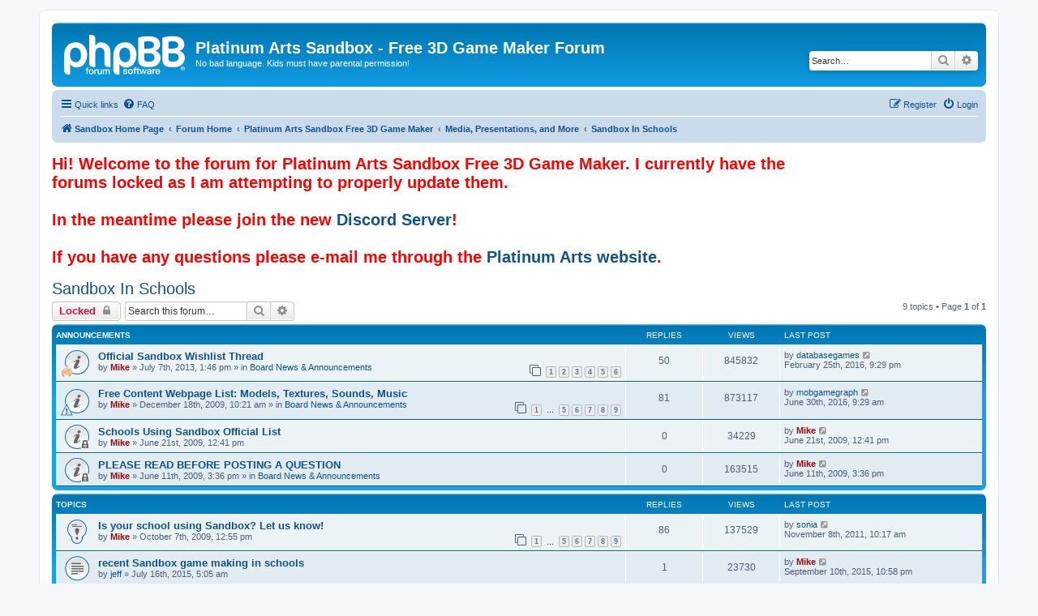

--- FILE ---
content_type: text/html; charset=UTF-8
request_url: https://forum.sandboxgamemaker.com/viewforum.php?f=17&sid=dfa86cd89769ec2f78d8f506f1c8f6ed
body_size: 7806
content:
<!DOCTYPE html>
<html dir="ltr" lang="en-gb">
<head>
<meta charset="utf-8" />
<meta http-equiv="X-UA-Compatible" content="IE=edge">
<meta name="viewport" content="width=device-width, initial-scale=1" />





<title>Sandbox In Schools - Platinum Arts Sandbox - Free 3D Game Maker Forum</title>

	<link rel="alternate" type="application/atom+xml" title="Feed - Platinum Arts Sandbox - Free 3D Game Maker Forum" href="/app.php/feed?sid=552f6fc0a9eeec0c688f3fdf55fe6e49">	<link rel="alternate" type="application/atom+xml" title="Feed - News" href="/app.php/feed/news?sid=552f6fc0a9eeec0c688f3fdf55fe6e49">				<link rel="alternate" type="application/atom+xml" title="Feed - Forum - Sandbox In Schools" href="/app.php/feed/forum/17?sid=552f6fc0a9eeec0c688f3fdf55fe6e49">		
	<link rel="canonical" href="http://forum.sandboxgamemaker.com/viewforum.php?f=17">

<!--
	phpBB style name: prosilver
	Based on style:   prosilver (this is the default phpBB3 style)
	Original author:  Tom Beddard ( http://www.subBlue.com/ )
	Modified by:
-->

<link href="./assets/css/font-awesome.min.css?assets_version=56" rel="stylesheet">
<link href="./styles/prosilver/theme/stylesheet.css?assets_version=56" rel="stylesheet">
<link href="./styles/prosilver/theme/en/stylesheet.css?assets_version=56" rel="stylesheet">




<!--[if lte IE 9]>
	<link href="./styles/prosilver/theme/tweaks.css?assets_version=56" rel="stylesheet">
<![endif]-->





</head>
<body id="phpbb" class="nojs notouch section-viewforum ltr ">


<div id="wrap" class="wrap">
	<a id="top" class="top-anchor" accesskey="t"></a>
	<div id="page-header">
		<div class="headerbar" role="banner">
					<div class="inner">

			<div id="site-description" class="site-description">
		<a id="logo" class="logo" href="http://SandboxGameMaker.com" title="Sandbox Home Page">
					<span class="site_logo"></span>
				</a>
				<h1>Platinum Arts Sandbox - Free 3D Game Maker Forum</h1>
				<p>No bad language. Kids must have parental permission!</p>
				<p class="skiplink"><a href="#start_here">Skip to content</a></p>
			</div>

									<div id="search-box" class="search-box search-header" role="search">
				<form action="./search.php?sid=552f6fc0a9eeec0c688f3fdf55fe6e49" method="get" id="search">
				<fieldset>
					<input name="keywords" id="keywords" type="search" maxlength="128" title="Search for keywords" class="inputbox search tiny" size="20" value="" placeholder="Search…" />
					<button class="button button-search" type="submit" title="Search">
						<i class="icon fa-search fa-fw" aria-hidden="true"></i><span class="sr-only">Search</span>
					</button>
					<a href="./search.php?sid=552f6fc0a9eeec0c688f3fdf55fe6e49" class="button button-search-end" title="Advanced search">
						<i class="icon fa-cog fa-fw" aria-hidden="true"></i><span class="sr-only">Advanced search</span>
					</a>
					<input type="hidden" name="sid" value="552f6fc0a9eeec0c688f3fdf55fe6e49" />

				</fieldset>
				</form>
			</div>
						
			</div>
					</div>
				<div class="navbar" role="navigation">
	<div class="inner">

	<ul id="nav-main" class="nav-main linklist" role="menubar">

		<li id="quick-links" class="quick-links dropdown-container responsive-menu" data-skip-responsive="true">
			<a href="#" class="dropdown-trigger">
				<i class="icon fa-bars fa-fw" aria-hidden="true"></i><span>Quick links</span>
			</a>
			<div class="dropdown">
				<div class="pointer"><div class="pointer-inner"></div></div>
				<ul class="dropdown-contents" role="menu">
					
											<li class="separator"></li>
																									<li>
								<a href="./search.php?search_id=unanswered&amp;sid=552f6fc0a9eeec0c688f3fdf55fe6e49" role="menuitem">
									<i class="icon fa-file-o fa-fw icon-gray" aria-hidden="true"></i><span>Unanswered topics</span>
								</a>
							</li>
							<li>
								<a href="./search.php?search_id=active_topics&amp;sid=552f6fc0a9eeec0c688f3fdf55fe6e49" role="menuitem">
									<i class="icon fa-file-o fa-fw icon-blue" aria-hidden="true"></i><span>Active topics</span>
								</a>
							</li>
							<li class="separator"></li>
							<li>
								<a href="./search.php?sid=552f6fc0a9eeec0c688f3fdf55fe6e49" role="menuitem">
									<i class="icon fa-search fa-fw" aria-hidden="true"></i><span>Search</span>
								</a>
							</li>
					
										<li class="separator"></li>

									</ul>
			</div>
		</li>

				<li data-skip-responsive="true">
			<a href="/app.php/help/faq?sid=552f6fc0a9eeec0c688f3fdf55fe6e49" rel="help" title="Frequently Asked Questions" role="menuitem">
				<i class="icon fa-question-circle fa-fw" aria-hidden="true"></i><span>FAQ</span>
			</a>
		</li>
						
			<li class="rightside"  data-skip-responsive="true">
			<a href="./ucp.php?mode=login&amp;redirect=viewforum.php%3Ff%3D17&amp;sid=552f6fc0a9eeec0c688f3fdf55fe6e49" title="Login" accesskey="x" role="menuitem">
				<i class="icon fa-power-off fa-fw" aria-hidden="true"></i><span>Login</span>
			</a>
		</li>
					<li class="rightside" data-skip-responsive="true">
				<a href="./ucp.php?mode=register&amp;sid=552f6fc0a9eeec0c688f3fdf55fe6e49" role="menuitem">
					<i class="icon fa-pencil-square-o  fa-fw" aria-hidden="true"></i><span>Register</span>
				</a>
			</li>
						</ul>

	<ul id="nav-breadcrumbs" class="nav-breadcrumbs linklist navlinks" role="menubar">
				
		
		<li class="breadcrumbs" itemscope itemtype="https://schema.org/BreadcrumbList">

							<span class="crumb" itemtype="https://schema.org/ListItem" itemprop="itemListElement" itemscope><a itemprop="item" href="http://SandboxGameMaker.com" data-navbar-reference="home"><i class="icon fa-home fa-fw" aria-hidden="true"></i><span itemprop="name">Sandbox Home Page</span></a><meta itemprop="position" content="1" /></span>
			
							<span class="crumb" itemtype="https://schema.org/ListItem" itemprop="itemListElement" itemscope><a itemprop="item" href="./index.php?sid=552f6fc0a9eeec0c688f3fdf55fe6e49" accesskey="h" data-navbar-reference="index"><span itemprop="name">Forum Home</span></a><meta itemprop="position" content="2" /></span>

											
								<span class="crumb" itemtype="https://schema.org/ListItem" itemprop="itemListElement" itemscope data-forum-id="7"><a itemprop="item" href="./viewforum.php?f=7&amp;sid=552f6fc0a9eeec0c688f3fdf55fe6e49"><span itemprop="name">Platinum Arts Sandbox Free 3D Game Maker</span></a><meta itemprop="position" content="3" /></span>
															
								<span class="crumb" itemtype="https://schema.org/ListItem" itemprop="itemListElement" itemscope data-forum-id="26"><a itemprop="item" href="./viewforum.php?f=26&amp;sid=552f6fc0a9eeec0c688f3fdf55fe6e49"><span itemprop="name">Media, Presentations, and More</span></a><meta itemprop="position" content="4" /></span>
															
								<span class="crumb" itemtype="https://schema.org/ListItem" itemprop="itemListElement" itemscope data-forum-id="17"><a itemprop="item" href="./viewforum.php?f=17&amp;sid=552f6fc0a9eeec0c688f3fdf55fe6e49"><span itemprop="name">Sandbox In Schools</span></a><meta itemprop="position" content="5" /></span>
							
					</li>

		
					<li class="rightside responsive-search">
				<a href="./search.php?sid=552f6fc0a9eeec0c688f3fdf55fe6e49" title="View the advanced search options" role="menuitem">
					<i class="icon fa-search fa-fw" aria-hidden="true"></i><span class="sr-only">Search</span>
				</a>
			</li>
			</ul>

	</div>
</div>
	</div>

	
	<a id="start_here" class="anchor"></a>
	<div id="page-body" class="page-body" role="main">
		
				
		<h1 style="color:Red"><div>Hi!  Welcome to the forum for Platinum Arts Sandbox Free 3D Game Maker.  I currently have the forums locked as I am attempting to properly update them.<br><br>In the meantime please join the new <a href=https://www.sandboxgamemaker.com/discord>Discord Server</a>!  <br><br>If you have any questions please e-mail me through the <a href=https://www.platinumarts.net>Platinum Arts website</a>.</div> </h1>

<h2 class="forum-title"><a href="./viewforum.php?f=17&amp;sid=552f6fc0a9eeec0c688f3fdf55fe6e49">Sandbox In Schools</a></h2>
<div>
	<!-- NOTE: remove the style="display: none" when you want to have the forum description on the forum body -->
	<div style="display: none !important;">Do you use Sandbox in your school?  Please share your experiences with us!<br /></div>	</div>



	<div class="action-bar bar-top">

				
		<a href="./posting.php?mode=post&amp;f=17&amp;sid=552f6fc0a9eeec0c688f3fdf55fe6e49" class="button" title="Forum locked">
							<span>Locked</span> <i class="icon fa-lock fa-fw" aria-hidden="true"></i>
					</a>
				
			<div class="search-box" role="search">
			<form method="get" id="forum-search" action="./search.php?sid=552f6fc0a9eeec0c688f3fdf55fe6e49">
			<fieldset>
				<input class="inputbox search tiny" type="search" name="keywords" id="search_keywords" size="20" placeholder="Search this forum…" />
				<button class="button button-search" type="submit" title="Search">
					<i class="icon fa-search fa-fw" aria-hidden="true"></i><span class="sr-only">Search</span>
				</button>
				<a href="./search.php?fid%5B%5D=17&amp;sid=552f6fc0a9eeec0c688f3fdf55fe6e49" class="button button-search-end" title="Advanced search">
					<i class="icon fa-cog fa-fw" aria-hidden="true"></i><span class="sr-only">Advanced search</span>
				</a>
				<input type="hidden" name="fid[0]" value="17" />
<input type="hidden" name="sid" value="552f6fc0a9eeec0c688f3fdf55fe6e49" />

			</fieldset>
			</form>
		</div>
	
	<div class="pagination">
				9 topics
					&bull; Page <strong>1</strong> of <strong>1</strong>
			</div>

	</div>




	
			<div class="forumbg announcement">
		<div class="inner">
		<ul class="topiclist">
			<li class="header">
				<dl class="row-item">
					<dt><div class="list-inner">Announcements</div></dt>
					<dd class="posts">Replies</dd>
					<dd class="views">Views</dd>
					<dd class="lastpost"><span>Last post</span></dd>
				</dl>
			</li>
		</ul>
		<ul class="topiclist topics">
	
				<li class="row bg1 global-announce">
						<dl class="row-item global_read">
				<dt style="background-image: url('./images/icons/misc/fire.gif'); background-repeat: no-repeat;" title="No unread posts">
										<div class="list-inner">
																		<a href="./viewtopic.php?f=2&amp;t=4320&amp;sid=552f6fc0a9eeec0c688f3fdf55fe6e49" class="topictitle">Official Sandbox Wishlist Thread</a>																								<br />
						
												<div class="responsive-show" style="display: none;">
							Last post by <a href="./memberlist.php?mode=viewprofile&amp;u=3617&amp;sid=552f6fc0a9eeec0c688f3fdf55fe6e49" class="username">databasegames</a> &laquo; <a href="./viewtopic.php?f=2&amp;t=4320&amp;p=36713&amp;sid=552f6fc0a9eeec0c688f3fdf55fe6e49#p36713" title="Go to last post"><time datetime="2016-02-26T02:29:00+00:00">February 25th, 2016, 9:29 pm</time></a>
							<br />Posted in <a href="./viewforum.php?f=2&amp;sid=552f6fc0a9eeec0c688f3fdf55fe6e49">Board News &amp; Announcements</a>						</div>
														<span class="responsive-show left-box" style="display: none;">Replies: <strong>50</strong></span>
													
						<div class="topic-poster responsive-hide left-box">
																												by <a href="./memberlist.php?mode=viewprofile&amp;u=2&amp;sid=552f6fc0a9eeec0c688f3fdf55fe6e49" style="color: #AA0000;" class="username-coloured">Mike</a> &raquo; <time datetime="2013-07-07T18:46:58+00:00">July 7th, 2013, 1:46 pm</time>
														 &raquo; in <a href="./viewforum.php?f=2&amp;sid=552f6fc0a9eeec0c688f3fdf55fe6e49">Board News &amp; Announcements</a>						</div>

												<div class="pagination">
							<span><i class="icon fa-clone fa-fw" aria-hidden="true"></i></span>
							<ul>
															<li><a class="button" href="./viewtopic.php?f=2&amp;t=4320&amp;sid=552f6fc0a9eeec0c688f3fdf55fe6e49">1</a></li>
																							<li><a class="button" href="./viewtopic.php?f=2&amp;t=4320&amp;sid=552f6fc0a9eeec0c688f3fdf55fe6e49&amp;start=10">2</a></li>
																							<li><a class="button" href="./viewtopic.php?f=2&amp;t=4320&amp;sid=552f6fc0a9eeec0c688f3fdf55fe6e49&amp;start=20">3</a></li>
																							<li><a class="button" href="./viewtopic.php?f=2&amp;t=4320&amp;sid=552f6fc0a9eeec0c688f3fdf55fe6e49&amp;start=30">4</a></li>
																							<li><a class="button" href="./viewtopic.php?f=2&amp;t=4320&amp;sid=552f6fc0a9eeec0c688f3fdf55fe6e49&amp;start=40">5</a></li>
																							<li><a class="button" href="./viewtopic.php?f=2&amp;t=4320&amp;sid=552f6fc0a9eeec0c688f3fdf55fe6e49&amp;start=50">6</a></li>
																																													</ul>
						</div>
						
											</div>
				</dt>
				<dd class="posts">50 <dfn>Replies</dfn></dd>
				<dd class="views">845832 <dfn>Views</dfn></dd>
				<dd class="lastpost">
					<span><dfn>Last post </dfn>by <a href="./memberlist.php?mode=viewprofile&amp;u=3617&amp;sid=552f6fc0a9eeec0c688f3fdf55fe6e49" class="username">databasegames</a>													<a href="./viewtopic.php?f=2&amp;t=4320&amp;p=36713&amp;sid=552f6fc0a9eeec0c688f3fdf55fe6e49#p36713" title="Go to last post">
								<i class="icon fa-external-link-square fa-fw icon-lightgray icon-md" aria-hidden="true"></i><span class="sr-only"></span>
							</a>
												<br /><time datetime="2016-02-26T02:29:00+00:00">February 25th, 2016, 9:29 pm</time>
					</span>
				</dd>
			</dl>
					</li>
		
	

	
	
				<li class="row bg2 global-announce">
						<dl class="row-item global_read">
				<dt style="background-image: url('./images/icons/smile/alert.gif'); background-repeat: no-repeat;" title="No unread posts">
										<div class="list-inner">
																		<a href="./viewtopic.php?f=2&amp;t=649&amp;sid=552f6fc0a9eeec0c688f3fdf55fe6e49" class="topictitle">Free Content Webpage List: Models, Textures, Sounds, Music</a>																								<br />
						
												<div class="responsive-show" style="display: none;">
							Last post by <a href="./memberlist.php?mode=viewprofile&amp;u=7438&amp;sid=552f6fc0a9eeec0c688f3fdf55fe6e49" class="username">mobgamegraph</a> &laquo; <a href="./viewtopic.php?f=2&amp;t=649&amp;p=36804&amp;sid=552f6fc0a9eeec0c688f3fdf55fe6e49#p36804" title="Go to last post"><time datetime="2016-06-30T14:29:17+00:00">June 30th, 2016, 9:29 am</time></a>
							<br />Posted in <a href="./viewforum.php?f=2&amp;sid=552f6fc0a9eeec0c688f3fdf55fe6e49">Board News &amp; Announcements</a>						</div>
														<span class="responsive-show left-box" style="display: none;">Replies: <strong>81</strong></span>
													
						<div class="topic-poster responsive-hide left-box">
																												by <a href="./memberlist.php?mode=viewprofile&amp;u=2&amp;sid=552f6fc0a9eeec0c688f3fdf55fe6e49" style="color: #AA0000;" class="username-coloured">Mike</a> &raquo; <time datetime="2009-12-18T15:21:20+00:00">December 18th, 2009, 10:21 am</time>
														 &raquo; in <a href="./viewforum.php?f=2&amp;sid=552f6fc0a9eeec0c688f3fdf55fe6e49">Board News &amp; Announcements</a>						</div>

												<div class="pagination">
							<span><i class="icon fa-clone fa-fw" aria-hidden="true"></i></span>
							<ul>
															<li><a class="button" href="./viewtopic.php?f=2&amp;t=649&amp;sid=552f6fc0a9eeec0c688f3fdf55fe6e49">1</a></li>
																							<li class="ellipsis"><span>…</span></li>
																							<li><a class="button" href="./viewtopic.php?f=2&amp;t=649&amp;sid=552f6fc0a9eeec0c688f3fdf55fe6e49&amp;start=40">5</a></li>
																							<li><a class="button" href="./viewtopic.php?f=2&amp;t=649&amp;sid=552f6fc0a9eeec0c688f3fdf55fe6e49&amp;start=50">6</a></li>
																							<li><a class="button" href="./viewtopic.php?f=2&amp;t=649&amp;sid=552f6fc0a9eeec0c688f3fdf55fe6e49&amp;start=60">7</a></li>
																							<li><a class="button" href="./viewtopic.php?f=2&amp;t=649&amp;sid=552f6fc0a9eeec0c688f3fdf55fe6e49&amp;start=70">8</a></li>
																							<li><a class="button" href="./viewtopic.php?f=2&amp;t=649&amp;sid=552f6fc0a9eeec0c688f3fdf55fe6e49&amp;start=80">9</a></li>
																																													</ul>
						</div>
						
											</div>
				</dt>
				<dd class="posts">81 <dfn>Replies</dfn></dd>
				<dd class="views">873117 <dfn>Views</dfn></dd>
				<dd class="lastpost">
					<span><dfn>Last post </dfn>by <a href="./memberlist.php?mode=viewprofile&amp;u=7438&amp;sid=552f6fc0a9eeec0c688f3fdf55fe6e49" class="username">mobgamegraph</a>													<a href="./viewtopic.php?f=2&amp;t=649&amp;p=36804&amp;sid=552f6fc0a9eeec0c688f3fdf55fe6e49#p36804" title="Go to last post">
								<i class="icon fa-external-link-square fa-fw icon-lightgray icon-md" aria-hidden="true"></i><span class="sr-only"></span>
							</a>
												<br /><time datetime="2016-06-30T14:29:17+00:00">June 30th, 2016, 9:29 am</time>
					</span>
				</dd>
			</dl>
					</li>
		
	

	
	
				<li class="row bg1 announce">
						<dl class="row-item announce_read_locked">
				<dt title="This topic is locked, you cannot edit posts or make further replies.">
										<div class="list-inner">
																		<a href="./viewtopic.php?f=17&amp;t=63&amp;sid=552f6fc0a9eeec0c688f3fdf55fe6e49" class="topictitle">Schools Using Sandbox Official List</a>																								<br />
						
												<div class="responsive-show" style="display: none;">
							Last post by <a href="./memberlist.php?mode=viewprofile&amp;u=2&amp;sid=552f6fc0a9eeec0c688f3fdf55fe6e49" style="color: #AA0000;" class="username-coloured">Mike</a> &laquo; <a href="./viewtopic.php?f=17&amp;t=63&amp;p=332&amp;sid=552f6fc0a9eeec0c688f3fdf55fe6e49#p332" title="Go to last post"><time datetime="2009-06-21T17:41:36+00:00">June 21st, 2009, 12:41 pm</time></a>
													</div>
													
						<div class="topic-poster responsive-hide left-box">
																												by <a href="./memberlist.php?mode=viewprofile&amp;u=2&amp;sid=552f6fc0a9eeec0c688f3fdf55fe6e49" style="color: #AA0000;" class="username-coloured">Mike</a> &raquo; <time datetime="2009-06-21T17:41:36+00:00">June 21st, 2009, 12:41 pm</time>
																				</div>

						
											</div>
				</dt>
				<dd class="posts">0 <dfn>Replies</dfn></dd>
				<dd class="views">34229 <dfn>Views</dfn></dd>
				<dd class="lastpost">
					<span><dfn>Last post </dfn>by <a href="./memberlist.php?mode=viewprofile&amp;u=2&amp;sid=552f6fc0a9eeec0c688f3fdf55fe6e49" style="color: #AA0000;" class="username-coloured">Mike</a>													<a href="./viewtopic.php?f=17&amp;t=63&amp;p=332&amp;sid=552f6fc0a9eeec0c688f3fdf55fe6e49#p332" title="Go to last post">
								<i class="icon fa-external-link-square fa-fw icon-lightgray icon-md" aria-hidden="true"></i><span class="sr-only"></span>
							</a>
												<br /><time datetime="2009-06-21T17:41:36+00:00">June 21st, 2009, 12:41 pm</time>
					</span>
				</dd>
			</dl>
					</li>
		
	

	
	
				<li class="row bg2 global-announce">
						<dl class="row-item global_read_locked">
				<dt title="This topic is locked, you cannot edit posts or make further replies.">
										<div class="list-inner">
																		<a href="./viewtopic.php?f=2&amp;t=6&amp;sid=552f6fc0a9eeec0c688f3fdf55fe6e49" class="topictitle">PLEASE READ BEFORE POSTING A QUESTION</a>																								<br />
						
												<div class="responsive-show" style="display: none;">
							Last post by <a href="./memberlist.php?mode=viewprofile&amp;u=2&amp;sid=552f6fc0a9eeec0c688f3fdf55fe6e49" style="color: #AA0000;" class="username-coloured">Mike</a> &laquo; <a href="./viewtopic.php?f=2&amp;t=6&amp;p=6&amp;sid=552f6fc0a9eeec0c688f3fdf55fe6e49#p6" title="Go to last post"><time datetime="2009-06-11T20:36:24+00:00">June 11th, 2009, 3:36 pm</time></a>
							<br />Posted in <a href="./viewforum.php?f=2&amp;sid=552f6fc0a9eeec0c688f3fdf55fe6e49">Board News &amp; Announcements</a>						</div>
													
						<div class="topic-poster responsive-hide left-box">
																												by <a href="./memberlist.php?mode=viewprofile&amp;u=2&amp;sid=552f6fc0a9eeec0c688f3fdf55fe6e49" style="color: #AA0000;" class="username-coloured">Mike</a> &raquo; <time datetime="2009-06-11T20:36:24+00:00">June 11th, 2009, 3:36 pm</time>
														 &raquo; in <a href="./viewforum.php?f=2&amp;sid=552f6fc0a9eeec0c688f3fdf55fe6e49">Board News &amp; Announcements</a>						</div>

						
											</div>
				</dt>
				<dd class="posts">0 <dfn>Replies</dfn></dd>
				<dd class="views">163515 <dfn>Views</dfn></dd>
				<dd class="lastpost">
					<span><dfn>Last post </dfn>by <a href="./memberlist.php?mode=viewprofile&amp;u=2&amp;sid=552f6fc0a9eeec0c688f3fdf55fe6e49" style="color: #AA0000;" class="username-coloured">Mike</a>													<a href="./viewtopic.php?f=2&amp;t=6&amp;p=6&amp;sid=552f6fc0a9eeec0c688f3fdf55fe6e49#p6" title="Go to last post">
								<i class="icon fa-external-link-square fa-fw icon-lightgray icon-md" aria-hidden="true"></i><span class="sr-only"></span>
							</a>
												<br /><time datetime="2009-06-11T20:36:24+00:00">June 11th, 2009, 3:36 pm</time>
					</span>
				</dd>
			</dl>
					</li>
		
	

			</ul>
		</div>
	</div>
	
			<div class="forumbg">
		<div class="inner">
		<ul class="topiclist">
			<li class="header">
				<dl class="row-item">
					<dt><div class="list-inner">Topics</div></dt>
					<dd class="posts">Replies</dd>
					<dd class="views">Views</dd>
					<dd class="lastpost"><span>Last post</span></dd>
				</dl>
			</li>
		</ul>
		<ul class="topiclist topics">
	
				<li class="row bg1 sticky">
						<dl class="row-item sticky_read">
				<dt title="No unread posts">
										<div class="list-inner">
																		<a href="./viewtopic.php?f=17&amp;t=341&amp;sid=552f6fc0a9eeec0c688f3fdf55fe6e49" class="topictitle">Is your school using Sandbox?  Let us know!</a>																								<br />
						
												<div class="responsive-show" style="display: none;">
							Last post by <a href="./memberlist.php?mode=viewprofile&amp;u=2073&amp;sid=552f6fc0a9eeec0c688f3fdf55fe6e49" class="username">sonia</a> &laquo; <a href="./viewtopic.php?f=17&amp;t=341&amp;p=29954&amp;sid=552f6fc0a9eeec0c688f3fdf55fe6e49#p29954" title="Go to last post"><time datetime="2011-11-08T15:17:33+00:00">November 8th, 2011, 10:17 am</time></a>
													</div>
														<span class="responsive-show left-box" style="display: none;">Replies: <strong>86</strong></span>
													
						<div class="topic-poster responsive-hide left-box">
																												by <a href="./memberlist.php?mode=viewprofile&amp;u=2&amp;sid=552f6fc0a9eeec0c688f3fdf55fe6e49" style="color: #AA0000;" class="username-coloured">Mike</a> &raquo; <time datetime="2009-10-07T17:55:06+00:00">October 7th, 2009, 12:55 pm</time>
																				</div>

												<div class="pagination">
							<span><i class="icon fa-clone fa-fw" aria-hidden="true"></i></span>
							<ul>
															<li><a class="button" href="./viewtopic.php?f=17&amp;t=341&amp;sid=552f6fc0a9eeec0c688f3fdf55fe6e49">1</a></li>
																							<li class="ellipsis"><span>…</span></li>
																							<li><a class="button" href="./viewtopic.php?f=17&amp;t=341&amp;sid=552f6fc0a9eeec0c688f3fdf55fe6e49&amp;start=40">5</a></li>
																							<li><a class="button" href="./viewtopic.php?f=17&amp;t=341&amp;sid=552f6fc0a9eeec0c688f3fdf55fe6e49&amp;start=50">6</a></li>
																							<li><a class="button" href="./viewtopic.php?f=17&amp;t=341&amp;sid=552f6fc0a9eeec0c688f3fdf55fe6e49&amp;start=60">7</a></li>
																							<li><a class="button" href="./viewtopic.php?f=17&amp;t=341&amp;sid=552f6fc0a9eeec0c688f3fdf55fe6e49&amp;start=70">8</a></li>
																							<li><a class="button" href="./viewtopic.php?f=17&amp;t=341&amp;sid=552f6fc0a9eeec0c688f3fdf55fe6e49&amp;start=80">9</a></li>
																																													</ul>
						</div>
						
											</div>
				</dt>
				<dd class="posts">86 <dfn>Replies</dfn></dd>
				<dd class="views">137529 <dfn>Views</dfn></dd>
				<dd class="lastpost">
					<span><dfn>Last post </dfn>by <a href="./memberlist.php?mode=viewprofile&amp;u=2073&amp;sid=552f6fc0a9eeec0c688f3fdf55fe6e49" class="username">sonia</a>													<a href="./viewtopic.php?f=17&amp;t=341&amp;p=29954&amp;sid=552f6fc0a9eeec0c688f3fdf55fe6e49#p29954" title="Go to last post">
								<i class="icon fa-external-link-square fa-fw icon-lightgray icon-md" aria-hidden="true"></i><span class="sr-only"></span>
							</a>
												<br /><time datetime="2011-11-08T15:17:33+00:00">November 8th, 2011, 10:17 am</time>
					</span>
				</dd>
			</dl>
					</li>
		
	

	
	
				<li class="row bg2">
						<dl class="row-item topic_read">
				<dt title="No unread posts">
										<div class="list-inner">
																		<a href="./viewtopic.php?f=17&amp;t=5154&amp;sid=552f6fc0a9eeec0c688f3fdf55fe6e49" class="topictitle">recent Sandbox game making in schools</a>																								<br />
						
												<div class="responsive-show" style="display: none;">
							Last post by <a href="./memberlist.php?mode=viewprofile&amp;u=2&amp;sid=552f6fc0a9eeec0c688f3fdf55fe6e49" style="color: #AA0000;" class="username-coloured">Mike</a> &laquo; <a href="./viewtopic.php?f=17&amp;t=5154&amp;p=36224&amp;sid=552f6fc0a9eeec0c688f3fdf55fe6e49#p36224" title="Go to last post"><time datetime="2015-09-11T03:58:32+00:00">September 10th, 2015, 10:58 pm</time></a>
													</div>
														<span class="responsive-show left-box" style="display: none;">Replies: <strong>1</strong></span>
													
						<div class="topic-poster responsive-hide left-box">
																												by <a href="./memberlist.php?mode=viewprofile&amp;u=3633&amp;sid=552f6fc0a9eeec0c688f3fdf55fe6e49" class="username">jeff</a> &raquo; <time datetime="2015-07-16T10:05:49+00:00">July 16th, 2015, 5:05 am</time>
																				</div>

						
											</div>
				</dt>
				<dd class="posts">1 <dfn>Replies</dfn></dd>
				<dd class="views">23730 <dfn>Views</dfn></dd>
				<dd class="lastpost">
					<span><dfn>Last post </dfn>by <a href="./memberlist.php?mode=viewprofile&amp;u=2&amp;sid=552f6fc0a9eeec0c688f3fdf55fe6e49" style="color: #AA0000;" class="username-coloured">Mike</a>													<a href="./viewtopic.php?f=17&amp;t=5154&amp;p=36224&amp;sid=552f6fc0a9eeec0c688f3fdf55fe6e49#p36224" title="Go to last post">
								<i class="icon fa-external-link-square fa-fw icon-lightgray icon-md" aria-hidden="true"></i><span class="sr-only"></span>
							</a>
												<br /><time datetime="2015-09-11T03:58:32+00:00">September 10th, 2015, 10:58 pm</time>
					</span>
				</dd>
			</dl>
					</li>
		
	

	
	
				<li class="row bg1">
						<dl class="row-item topic_read">
				<dt title="No unread posts">
										<div class="list-inner">
																		<a href="./viewtopic.php?f=17&amp;t=4437&amp;sid=552f6fc0a9eeec0c688f3fdf55fe6e49" class="topictitle">Trouble with access at school?</a>																								<br />
						
												<div class="responsive-show" style="display: none;">
							Last post by <a href="./memberlist.php?mode=viewprofile&amp;u=3156&amp;sid=552f6fc0a9eeec0c688f3fdf55fe6e49" class="username">kweston</a> &laquo; <a href="./viewtopic.php?f=17&amp;t=4437&amp;p=34566&amp;sid=552f6fc0a9eeec0c688f3fdf55fe6e49#p34566" title="Go to last post"><time datetime="2013-12-05T05:10:40+00:00">December 5th, 2013, 12:10 am</time></a>
													</div>
														<span class="responsive-show left-box" style="display: none;">Replies: <strong>4</strong></span>
													
						<div class="topic-poster responsive-hide left-box">
																												by <a href="./memberlist.php?mode=viewprofile&amp;u=3156&amp;sid=552f6fc0a9eeec0c688f3fdf55fe6e49" class="username">kweston</a> &raquo; <time datetime="2013-12-02T21:23:47+00:00">December 2nd, 2013, 4:23 pm</time>
																				</div>

						
											</div>
				</dt>
				<dd class="posts">4 <dfn>Replies</dfn></dd>
				<dd class="views">17239 <dfn>Views</dfn></dd>
				<dd class="lastpost">
					<span><dfn>Last post </dfn>by <a href="./memberlist.php?mode=viewprofile&amp;u=3156&amp;sid=552f6fc0a9eeec0c688f3fdf55fe6e49" class="username">kweston</a>													<a href="./viewtopic.php?f=17&amp;t=4437&amp;p=34566&amp;sid=552f6fc0a9eeec0c688f3fdf55fe6e49#p34566" title="Go to last post">
								<i class="icon fa-external-link-square fa-fw icon-lightgray icon-md" aria-hidden="true"></i><span class="sr-only"></span>
							</a>
												<br /><time datetime="2013-12-05T05:10:40+00:00">December 5th, 2013, 12:10 am</time>
					</span>
				</dd>
			</dl>
					</li>
		
	

	
	
				<li class="row bg2">
						<dl class="row-item topic_read">
				<dt title="No unread posts">
										<div class="list-inner">
																		<a href="./viewtopic.php?f=17&amp;t=2654&amp;sid=552f6fc0a9eeec0c688f3fdf55fe6e49" class="topictitle">Just a tip!</a>																								<br />
						
												<div class="responsive-show" style="display: none;">
							Last post by <a href="./memberlist.php?mode=viewprofile&amp;u=2989&amp;sid=552f6fc0a9eeec0c688f3fdf55fe6e49" class="username">manzila</a> &laquo; <a href="./viewtopic.php?f=17&amp;t=2654&amp;p=34121&amp;sid=552f6fc0a9eeec0c688f3fdf55fe6e49#p34121" title="Go to last post"><time datetime="2013-06-10T16:42:33+00:00">June 10th, 2013, 11:42 am</time></a>
													</div>
														<span class="responsive-show left-box" style="display: none;">Replies: <strong>6</strong></span>
													
						<div class="topic-poster responsive-hide left-box">
																												by <a href="./memberlist.php?mode=viewprofile&amp;u=1674&amp;sid=552f6fc0a9eeec0c688f3fdf55fe6e49" class="username">Zythiza</a> &raquo; <time datetime="2011-04-03T20:13:42+00:00">April 3rd, 2011, 3:13 pm</time>
																				</div>

						
											</div>
				</dt>
				<dd class="posts">6 <dfn>Replies</dfn></dd>
				<dd class="views">28533 <dfn>Views</dfn></dd>
				<dd class="lastpost">
					<span><dfn>Last post </dfn>by <a href="./memberlist.php?mode=viewprofile&amp;u=2989&amp;sid=552f6fc0a9eeec0c688f3fdf55fe6e49" class="username">manzila</a>													<a href="./viewtopic.php?f=17&amp;t=2654&amp;p=34121&amp;sid=552f6fc0a9eeec0c688f3fdf55fe6e49#p34121" title="Go to last post">
								<i class="icon fa-external-link-square fa-fw icon-lightgray icon-md" aria-hidden="true"></i><span class="sr-only"></span>
							</a>
												<br /><time datetime="2013-06-10T16:42:33+00:00">June 10th, 2013, 11:42 am</time>
					</span>
				</dd>
			</dl>
					</li>
		
	

	
	
				<li class="row bg1">
						<dl class="row-item topic_read">
				<dt title="No unread posts">
										<div class="list-inner">
																		<a href="./viewtopic.php?f=17&amp;t=461&amp;sid=552f6fc0a9eeec0c688f3fdf55fe6e49" class="topictitle">Videos of Kids in Ashburn VA Using Sandbox!</a>																								<br />
						
												<div class="responsive-show" style="display: none;">
							Last post by <a href="./memberlist.php?mode=viewprofile&amp;u=2699&amp;sid=552f6fc0a9eeec0c688f3fdf55fe6e49" class="username">AbeliaLouis</a> &laquo; <a href="./viewtopic.php?f=17&amp;t=461&amp;p=33051&amp;sid=552f6fc0a9eeec0c688f3fdf55fe6e49#p33051" title="Go to last post"><time datetime="2012-10-15T11:50:58+00:00">October 15th, 2012, 6:50 am</time></a>
													</div>
														<span class="responsive-show left-box" style="display: none;">Replies: <strong>3</strong></span>
													
						<div class="topic-poster responsive-hide left-box">
																												by <a href="./memberlist.php?mode=viewprofile&amp;u=2&amp;sid=552f6fc0a9eeec0c688f3fdf55fe6e49" style="color: #AA0000;" class="username-coloured">Mike</a> &raquo; <time datetime="2009-10-28T23:23:14+00:00">October 28th, 2009, 6:23 pm</time>
																				</div>

						
											</div>
				</dt>
				<dd class="posts">3 <dfn>Replies</dfn></dd>
				<dd class="views">16919 <dfn>Views</dfn></dd>
				<dd class="lastpost">
					<span><dfn>Last post </dfn>by <a href="./memberlist.php?mode=viewprofile&amp;u=2699&amp;sid=552f6fc0a9eeec0c688f3fdf55fe6e49" class="username">AbeliaLouis</a>													<a href="./viewtopic.php?f=17&amp;t=461&amp;p=33051&amp;sid=552f6fc0a9eeec0c688f3fdf55fe6e49#p33051" title="Go to last post">
								<i class="icon fa-external-link-square fa-fw icon-lightgray icon-md" aria-hidden="true"></i><span class="sr-only"></span>
							</a>
												<br /><time datetime="2012-10-15T11:50:58+00:00">October 15th, 2012, 6:50 am</time>
					</span>
				</dd>
			</dl>
					</li>
		
	

	
	
				<li class="row bg2">
						<dl class="row-item topic_read">
				<dt title="No unread posts">
										<div class="list-inner">
																		<a href="./viewtopic.php?f=17&amp;t=1906&amp;sid=552f6fc0a9eeec0c688f3fdf55fe6e49" class="topictitle">Meh school</a>																								<br />
						
												<div class="responsive-show" style="display: none;">
							Last post by <a href="./memberlist.php?mode=viewprofile&amp;u=1879&amp;sid=552f6fc0a9eeec0c688f3fdf55fe6e49" class="username">kddekadenz</a> &laquo; <a href="./viewtopic.php?f=17&amp;t=1906&amp;p=33024&amp;sid=552f6fc0a9eeec0c688f3fdf55fe6e49#p33024" title="Go to last post"><time datetime="2012-10-10T15:42:50+00:00">October 10th, 2012, 10:42 am</time></a>
													</div>
														<span class="responsive-show left-box" style="display: none;">Replies: <strong>11</strong></span>
													
						<div class="topic-poster responsive-hide left-box">
																												by <a href="./memberlist.php?mode=viewprofile&amp;u=326&amp;sid=552f6fc0a9eeec0c688f3fdf55fe6e49" class="username">PizzaLover101</a> &raquo; <time datetime="2010-10-13T23:26:40+00:00">October 13th, 2010, 6:26 pm</time>
																				</div>

												<div class="pagination">
							<span><i class="icon fa-clone fa-fw" aria-hidden="true"></i></span>
							<ul>
															<li><a class="button" href="./viewtopic.php?f=17&amp;t=1906&amp;sid=552f6fc0a9eeec0c688f3fdf55fe6e49">1</a></li>
																							<li><a class="button" href="./viewtopic.php?f=17&amp;t=1906&amp;sid=552f6fc0a9eeec0c688f3fdf55fe6e49&amp;start=10">2</a></li>
																																													</ul>
						</div>
						
											</div>
				</dt>
				<dd class="posts">11 <dfn>Replies</dfn></dd>
				<dd class="views">35149 <dfn>Views</dfn></dd>
				<dd class="lastpost">
					<span><dfn>Last post </dfn>by <a href="./memberlist.php?mode=viewprofile&amp;u=1879&amp;sid=552f6fc0a9eeec0c688f3fdf55fe6e49" class="username">kddekadenz</a>													<a href="./viewtopic.php?f=17&amp;t=1906&amp;p=33024&amp;sid=552f6fc0a9eeec0c688f3fdf55fe6e49#p33024" title="Go to last post">
								<i class="icon fa-external-link-square fa-fw icon-lightgray icon-md" aria-hidden="true"></i><span class="sr-only"></span>
							</a>
												<br /><time datetime="2012-10-10T15:42:50+00:00">October 10th, 2012, 10:42 am</time>
					</span>
				</dd>
			</dl>
					</li>
		
	

	
	
				<li class="row bg1">
						<dl class="row-item topic_read">
				<dt style="background-image: url('./images/icons/smile/question.gif'); background-repeat: no-repeat;" title="No unread posts">
										<div class="list-inner">
																		<a href="./viewtopic.php?f=17&amp;t=2101&amp;sid=552f6fc0a9eeec0c688f3fdf55fe6e49" class="topictitle">Spawns in Sandbox.</a>																								<br />
						
												<div class="responsive-show" style="display: none;">
							Last post by <a href="./memberlist.php?mode=viewprofile&amp;u=1083&amp;sid=552f6fc0a9eeec0c688f3fdf55fe6e49" class="username">dhillis</a> &laquo; <a href="./viewtopic.php?f=17&amp;t=2101&amp;p=24766&amp;sid=552f6fc0a9eeec0c688f3fdf55fe6e49#p24766" title="Go to last post"><time datetime="2011-02-23T21:12:52+00:00">February 23rd, 2011, 4:12 pm</time></a>
													</div>
														<span class="responsive-show left-box" style="display: none;">Replies: <strong>1</strong></span>
													
						<div class="topic-poster responsive-hide left-box">
																												by <a href="./memberlist.php?mode=viewprofile&amp;u=1236&amp;sid=552f6fc0a9eeec0c688f3fdf55fe6e49" class="username">Omar199898</a> &raquo; <time datetime="2010-12-04T17:56:37+00:00">December 4th, 2010, 12:56 pm</time>
																				</div>

						
											</div>
				</dt>
				<dd class="posts">1 <dfn>Replies</dfn></dd>
				<dd class="views">14455 <dfn>Views</dfn></dd>
				<dd class="lastpost">
					<span><dfn>Last post </dfn>by <a href="./memberlist.php?mode=viewprofile&amp;u=1083&amp;sid=552f6fc0a9eeec0c688f3fdf55fe6e49" class="username">dhillis</a>													<a href="./viewtopic.php?f=17&amp;t=2101&amp;p=24766&amp;sid=552f6fc0a9eeec0c688f3fdf55fe6e49#p24766" title="Go to last post">
								<i class="icon fa-external-link-square fa-fw icon-lightgray icon-md" aria-hidden="true"></i><span class="sr-only"></span>
							</a>
												<br /><time datetime="2011-02-23T21:12:52+00:00">February 23rd, 2011, 4:12 pm</time>
					</span>
				</dd>
			</dl>
					</li>
		
	

	
	
				<li class="row bg2">
						<dl class="row-item topic_read">
				<dt title="No unread posts">
										<div class="list-inner">
																		<a href="./viewtopic.php?f=17&amp;t=2011&amp;sid=552f6fc0a9eeec0c688f3fdf55fe6e49" class="topictitle">I can not help compile sandbox</a>																								<br />
						
												<div class="responsive-show" style="display: none;">
							Last post by <a href="./memberlist.php?mode=viewprofile&amp;u=508&amp;sid=552f6fc0a9eeec0c688f3fdf55fe6e49" class="username">Runescapedj</a> &laquo; <a href="./viewtopic.php?f=17&amp;t=2011&amp;p=21714&amp;sid=552f6fc0a9eeec0c688f3fdf55fe6e49#p21714" title="Go to last post"><time datetime="2010-11-22T13:37:12+00:00">November 22nd, 2010, 8:37 am</time></a>
													</div>
														<span class="responsive-show left-box" style="display: none;">Replies: <strong>6</strong></span>
													
						<div class="topic-poster responsive-hide left-box">
																												by <a href="./memberlist.php?mode=viewprofile&amp;u=1191&amp;sid=552f6fc0a9eeec0c688f3fdf55fe6e49" class="username">RpgAprz</a> &raquo; <time datetime="2010-11-17T11:14:17+00:00">November 17th, 2010, 6:14 am</time>
																				</div>

						
											</div>
				</dt>
				<dd class="posts">6 <dfn>Replies</dfn></dd>
				<dd class="views">23609 <dfn>Views</dfn></dd>
				<dd class="lastpost">
					<span><dfn>Last post </dfn>by <a href="./memberlist.php?mode=viewprofile&amp;u=508&amp;sid=552f6fc0a9eeec0c688f3fdf55fe6e49" class="username">Runescapedj</a>													<a href="./viewtopic.php?f=17&amp;t=2011&amp;p=21714&amp;sid=552f6fc0a9eeec0c688f3fdf55fe6e49#p21714" title="Go to last post">
								<i class="icon fa-external-link-square fa-fw icon-lightgray icon-md" aria-hidden="true"></i><span class="sr-only"></span>
							</a>
												<br /><time datetime="2010-11-22T13:37:12+00:00">November 22nd, 2010, 8:37 am</time>
					</span>
				</dd>
			</dl>
					</li>
		
	

	
	
				<li class="row bg1">
						<dl class="row-item topic_read">
				<dt style="background-image: url('./images/icons/smile/redface.gif'); background-repeat: no-repeat;" title="No unread posts">
										<div class="list-inner">
																		<a href="./viewtopic.php?f=17&amp;t=2012&amp;sid=552f6fc0a9eeec0c688f3fdf55fe6e49" class="topictitle">how to install linux sandbox in properly ... ???</a>																								<br />
						
												<div class="responsive-show" style="display: none;">
							Last post by <a href="./memberlist.php?mode=viewprofile&amp;u=1191&amp;sid=552f6fc0a9eeec0c688f3fdf55fe6e49" class="username">RpgAprz</a> &laquo; <a href="./viewtopic.php?f=17&amp;t=2012&amp;p=21466&amp;sid=552f6fc0a9eeec0c688f3fdf55fe6e49#p21466" title="Go to last post"><time datetime="2010-11-17T20:39:58+00:00">November 17th, 2010, 3:39 pm</time></a>
													</div>
														<span class="responsive-show left-box" style="display: none;">Replies: <strong>1</strong></span>
													
						<div class="topic-poster responsive-hide left-box">
																												by <a href="./memberlist.php?mode=viewprofile&amp;u=1191&amp;sid=552f6fc0a9eeec0c688f3fdf55fe6e49" class="username">RpgAprz</a> &raquo; <time datetime="2010-11-17T17:44:34+00:00">November 17th, 2010, 12:44 pm</time>
																				</div>

						
											</div>
				</dt>
				<dd class="posts">1 <dfn>Replies</dfn></dd>
				<dd class="views">12646 <dfn>Views</dfn></dd>
				<dd class="lastpost">
					<span><dfn>Last post </dfn>by <a href="./memberlist.php?mode=viewprofile&amp;u=1191&amp;sid=552f6fc0a9eeec0c688f3fdf55fe6e49" class="username">RpgAprz</a>													<a href="./viewtopic.php?f=17&amp;t=2012&amp;p=21466&amp;sid=552f6fc0a9eeec0c688f3fdf55fe6e49#p21466" title="Go to last post">
								<i class="icon fa-external-link-square fa-fw icon-lightgray icon-md" aria-hidden="true"></i><span class="sr-only"></span>
							</a>
												<br /><time datetime="2010-11-17T20:39:58+00:00">November 17th, 2010, 3:39 pm</time>
					</span>
				</dd>
			</dl>
					</li>
		
				</ul>
		</div>
	</div>
	

	<div class="action-bar bar-bottom">
					
			<a href="./posting.php?mode=post&amp;f=17&amp;sid=552f6fc0a9eeec0c688f3fdf55fe6e49" class="button" title="Forum locked">
							<span>Locked</span> <i class="icon fa-lock fa-fw" aria-hidden="true"></i>
						</a>

					
					<form method="post" action="./viewforum.php?f=17&amp;sid=552f6fc0a9eeec0c688f3fdf55fe6e49">
			<div class="dropdown-container dropdown-container-left dropdown-button-control sort-tools">
	<span title="Display and sorting options" class="button button-secondary dropdown-trigger dropdown-select">
		<i class="icon fa-sort-amount-asc fa-fw" aria-hidden="true"></i>
		<span class="caret"><i class="icon fa-sort-down fa-fw" aria-hidden="true"></i></span>
	</span>
	<div class="dropdown hidden">
		<div class="pointer"><div class="pointer-inner"></div></div>
		<div class="dropdown-contents">
			<fieldset class="display-options">
							<label>Display: <select name="st" id="st"><option value="0" selected="selected">All Topics</option><option value="1">1 day</option><option value="7">7 days</option><option value="14">2 weeks</option><option value="30">1 month</option><option value="90">3 months</option><option value="180">6 months</option><option value="365">1 year</option></select></label>
								<label>Sort by: <select name="sk" id="sk"><option value="a">Author</option><option value="t" selected="selected">Post time</option><option value="r">Replies</option><option value="s">Subject</option><option value="v">Views</option></select></label>
				<label>Direction: <select name="sd" id="sd"><option value="a">Ascending</option><option value="d" selected="selected">Descending</option></select></label>
								<hr class="dashed" />
				<input type="submit" class="button2" name="sort" value="Go" />
						</fieldset>
		</div>
	</div>
</div>
			</form>
		
		<div class="pagination">
						9 topics
							 &bull; Page <strong>1</strong> of <strong>1</strong>
					</div>
	</div>


<div class="action-bar actions-jump">
		<p class="jumpbox-return">
		<a href="./index.php?sid=552f6fc0a9eeec0c688f3fdf55fe6e49" class="left-box arrow-left" accesskey="r">
			<i class="icon fa-angle-left fa-fw icon-black" aria-hidden="true"></i><span>Return to Board Index</span>
		</a>
	</p>
	
		<div class="jumpbox dropdown-container dropdown-container-right dropdown-up dropdown-left dropdown-button-control" id="jumpbox">
			<span title="Jump to" class="button button-secondary dropdown-trigger dropdown-select">
				<span>Jump to</span>
				<span class="caret"><i class="icon fa-sort-down fa-fw" aria-hidden="true"></i></span>
			</span>
		<div class="dropdown">
			<div class="pointer"><div class="pointer-inner"></div></div>
			<ul class="dropdown-contents">
																				<li><a href="./viewforum.php?f=45&amp;sid=552f6fc0a9eeec0c688f3fdf55fe6e49" class="jumpbox-cat-link"> <span> General Forum</span></a></li>
																<li><a href="./viewforum.php?f=2&amp;sid=552f6fc0a9eeec0c688f3fdf55fe6e49" class="jumpbox-sub-link"><span class="spacer"></span> <span>&#8627; &nbsp; Board News &amp; Announcements</span></a></li>
																<li><a href="./viewforum.php?f=22&amp;sid=552f6fc0a9eeec0c688f3fdf55fe6e49" class="jumpbox-sub-link"><span class="spacer"></span> <span>&#8627; &nbsp; Forum Introductions</span></a></li>
																<li><a href="./viewforum.php?f=12&amp;sid=552f6fc0a9eeec0c688f3fdf55fe6e49" class="jumpbox-sub-link"><span class="spacer"></span> <span>&#8627; &nbsp; Off-topic</span></a></li>
																<li><a href="./viewforum.php?f=34&amp;sid=552f6fc0a9eeec0c688f3fdf55fe6e49" class="jumpbox-sub-link"><span class="spacer"></span><span class="spacer"></span> <span>&#8627; &nbsp; Forum Games</span></a></li>
																<li><a href="./viewforum.php?f=46&amp;sid=552f6fc0a9eeec0c688f3fdf55fe6e49" class="jumpbox-cat-link"> <span> MAGE - Make A Game Experience</span></a></li>
																<li><a href="./viewforum.php?f=47&amp;sid=552f6fc0a9eeec0c688f3fdf55fe6e49" class="jumpbox-sub-link"><span class="spacer"></span> <span>&#8627; &nbsp; MAGE General Discussion</span></a></li>
																<li><a href="./viewforum.php?f=48&amp;sid=552f6fc0a9eeec0c688f3fdf55fe6e49" class="jumpbox-sub-link"><span class="spacer"></span> <span>&#8627; &nbsp; Mods</span></a></li>
																<li><a href="./viewforum.php?f=49&amp;sid=552f6fc0a9eeec0c688f3fdf55fe6e49" class="jumpbox-sub-link"><span class="spacer"></span> <span>&#8627; &nbsp; MAGE - Make A Game Experience Webpage</span></a></li>
																<li><a href="./viewforum.php?f=7&amp;sid=552f6fc0a9eeec0c688f3fdf55fe6e49" class="jumpbox-cat-link"> <span> Platinum Arts Sandbox Free 3D Game Maker</span></a></li>
																<li><a href="./viewforum.php?f=29&amp;sid=552f6fc0a9eeec0c688f3fdf55fe6e49" class="jumpbox-sub-link"><span class="spacer"></span> <span>&#8627; &nbsp; Download Sandbox</span></a></li>
																<li><a href="./viewforum.php?f=8&amp;sid=552f6fc0a9eeec0c688f3fdf55fe6e49" class="jumpbox-sub-link"><span class="spacer"></span> <span>&#8627; &nbsp; Sandbox General Chat</span></a></li>
																<li><a href="./viewforum.php?f=20&amp;sid=552f6fc0a9eeec0c688f3fdf55fe6e49" class="jumpbox-sub-link"><span class="spacer"></span><span class="spacer"></span> <span>&#8627; &nbsp; Bug Tracker</span></a></li>
																<li><a href="./viewforum.php?f=19&amp;sid=552f6fc0a9eeec0c688f3fdf55fe6e49" class="jumpbox-sub-link"><span class="spacer"></span><span class="spacer"></span> <span>&#8627; &nbsp; Feature Requests</span></a></li>
																<li><a href="./viewforum.php?f=40&amp;sid=552f6fc0a9eeec0c688f3fdf55fe6e49" class="jumpbox-sub-link"><span class="spacer"></span><span class="spacer"></span> <span>&#8627; &nbsp; German Forum</span></a></li>
																<li><a href="./viewforum.php?f=44&amp;sid=552f6fc0a9eeec0c688f3fdf55fe6e49" class="jumpbox-sub-link"><span class="spacer"></span><span class="spacer"></span> <span>&#8627; &nbsp; Sandbox Advancement Committee</span></a></li>
																<li><a href="./viewforum.php?f=15&amp;sid=552f6fc0a9eeec0c688f3fdf55fe6e49" class="jumpbox-sub-link"><span class="spacer"></span> <span>&#8627; &nbsp; Sandbox General Support</span></a></li>
																<li><a href="./viewforum.php?f=24&amp;sid=552f6fc0a9eeec0c688f3fdf55fe6e49" class="jumpbox-sub-link"><span class="spacer"></span><span class="spacer"></span> <span>&#8627; &nbsp; Tutorials and Resources</span></a></li>
																<li><a href="./viewforum.php?f=42&amp;sid=552f6fc0a9eeec0c688f3fdf55fe6e49" class="jumpbox-sub-link"><span class="spacer"></span><span class="spacer"></span> <span>&#8627; &nbsp; Water Gun Wars!</span></a></li>
																<li><a href="./viewforum.php?f=43&amp;sid=552f6fc0a9eeec0c688f3fdf55fe6e49" class="jumpbox-sub-link"><span class="spacer"></span><span class="spacer"></span> <span>&#8627; &nbsp; RPG Maker Mode</span></a></li>
																<li><a href="./viewforum.php?f=26&amp;sid=552f6fc0a9eeec0c688f3fdf55fe6e49" class="jumpbox-sub-link"><span class="spacer"></span> <span>&#8627; &nbsp; Media, Presentations, and More</span></a></li>
																<li><a href="./viewforum.php?f=23&amp;sid=552f6fc0a9eeec0c688f3fdf55fe6e49" class="jumpbox-sub-link"><span class="spacer"></span><span class="spacer"></span> <span>&#8627; &nbsp; Sandbox Contests</span></a></li>
																<li><a href="./viewforum.php?f=39&amp;sid=552f6fc0a9eeec0c688f3fdf55fe6e49" class="jumpbox-sub-link"><span class="spacer"></span><span class="spacer"></span><span class="spacer"></span> <span>&#8627; &nbsp; January 2012 Mapping Contest</span></a></li>
																<li><a href="./viewforum.php?f=38&amp;sid=552f6fc0a9eeec0c688f3fdf55fe6e49" class="jumpbox-sub-link"><span class="spacer"></span><span class="spacer"></span><span class="spacer"></span> <span>&#8627; &nbsp; Halloween Mapping Contest 2011 Archive</span></a></li>
																<li><a href="./viewforum.php?f=25&amp;sid=552f6fc0a9eeec0c688f3fdf55fe6e49" class="jumpbox-sub-link"><span class="spacer"></span><span class="spacer"></span><span class="spacer"></span> <span>&#8627; &nbsp; Mapping Contest Archive 2010</span></a></li>
																<li><a href="./viewforum.php?f=32&amp;sid=552f6fc0a9eeec0c688f3fdf55fe6e49" class="jumpbox-sub-link"><span class="spacer"></span><span class="spacer"></span><span class="spacer"></span> <span>&#8627; &nbsp; Halloween Contest Archive 2010</span></a></li>
																<li><a href="./viewforum.php?f=35&amp;sid=552f6fc0a9eeec0c688f3fdf55fe6e49" class="jumpbox-sub-link"><span class="spacer"></span><span class="spacer"></span><span class="spacer"></span> <span>&#8627; &nbsp; Steam Game Contest Archive</span></a></li>
																<li><a href="./viewforum.php?f=10&amp;sid=552f6fc0a9eeec0c688f3fdf55fe6e49" class="jumpbox-sub-link"><span class="spacer"></span><span class="spacer"></span> <span>&#8627; &nbsp; Project Discussion - Promote/Show Off Your Games, Mods, Maps, Etc!</span></a></li>
																<li><a href="./viewforum.php?f=28&amp;sid=552f6fc0a9eeec0c688f3fdf55fe6e49" class="jumpbox-sub-link"><span class="spacer"></span><span class="spacer"></span><span class="spacer"></span> <span>&#8627; &nbsp; Sandbox User Videos</span></a></li>
																<li><a href="./viewforum.php?f=30&amp;sid=552f6fc0a9eeec0c688f3fdf55fe6e49" class="jumpbox-sub-link"><span class="spacer"></span><span class="spacer"></span><span class="spacer"></span><span class="spacer"></span> <span>&#8627; &nbsp; Sandbox on YouTube</span></a></li>
																<li><a href="./viewforum.php?f=27&amp;sid=552f6fc0a9eeec0c688f3fdf55fe6e49" class="jumpbox-sub-link"><span class="spacer"></span><span class="spacer"></span><span class="spacer"></span> <span>&#8627; &nbsp; Sandbox Images</span></a></li>
																<li><a href="./viewforum.php?f=9&amp;sid=552f6fc0a9eeec0c688f3fdf55fe6e49" class="jumpbox-sub-link"><span class="spacer"></span><span class="spacer"></span> <span>&#8627; &nbsp; Donate Content To Sandbox And The Community</span></a></li>
																<li><a href="./viewforum.php?f=11&amp;sid=552f6fc0a9eeec0c688f3fdf55fe6e49" class="jumpbox-sub-link"><span class="spacer"></span><span class="spacer"></span><span class="spacer"></span> <span>&#8627; &nbsp; Join The Team!</span></a></li>
																<li><a href="./viewforum.php?f=17&amp;sid=552f6fc0a9eeec0c688f3fdf55fe6e49" class="jumpbox-sub-link"><span class="spacer"></span><span class="spacer"></span> <span>&#8627; &nbsp; Sandbox In Schools</span></a></li>
																<li><a href="./viewforum.php?f=18&amp;sid=552f6fc0a9eeec0c688f3fdf55fe6e49" class="jumpbox-sub-link"><span class="spacer"></span><span class="spacer"></span> <span>&#8627; &nbsp; Sandbox Presentations, Features, and Warm Fuzzies!</span></a></li>
											</ul>
		</div>
	</div>

	</div>



	<div class="stat-block permissions">
		<h3>Forum permissions</h3>
		<p>You <strong>cannot</strong> post new topics in this forum<br />You <strong>cannot</strong> reply to topics in this forum<br />You <strong>cannot</strong> edit your posts in this forum<br />You <strong>cannot</strong> delete your posts in this forum<br />You <strong>cannot</strong> post attachments in this forum<br /></p>
	</div>

			</div>


<div id="page-footer" class="page-footer" role="contentinfo">
	<div class="navbar" role="navigation">
	<div class="inner">

	<ul id="nav-footer" class="nav-footer linklist" role="menubar">
		<li class="breadcrumbs">
							<span class="crumb"><a href="http://SandboxGameMaker.com" data-navbar-reference="home"><i class="icon fa-home fa-fw" aria-hidden="true"></i><span>Sandbox Home Page</span></a></span>									<span class="crumb"><a href="./index.php?sid=552f6fc0a9eeec0c688f3fdf55fe6e49" data-navbar-reference="index"><span>Forum Home</span></a></span>					</li>
		
				<li class="rightside">All times are <span title="UTC-5">UTC-05:00</span></li>
							<li class="rightside">
				<a href="./ucp.php?mode=delete_cookies&amp;sid=552f6fc0a9eeec0c688f3fdf55fe6e49" data-ajax="true" data-refresh="true" role="menuitem">
					<i class="icon fa-trash fa-fw" aria-hidden="true"></i><span>Delete cookies</span>
				</a>
			</li>
																<li class="rightside" data-last-responsive="true">
				<a href="./memberlist.php?mode=contactadmin&amp;sid=552f6fc0a9eeec0c688f3fdf55fe6e49" role="menuitem">
					<i class="icon fa-envelope fa-fw" aria-hidden="true"></i><span>Contact us</span>
				</a>
			</li>
			</ul>

	</div>
</div>

	<div class="copyright">
				<p class="footer-row">
			<span class="footer-copyright">Powered by <a href="https://www.phpbb.com/">phpBB</a>&reg; Forum Software &copy; phpBB Limited</span>
		</p>
						<p class="footer-row" role="menu">
			<a class="footer-link" href="./ucp.php?mode=privacy&amp;sid=552f6fc0a9eeec0c688f3fdf55fe6e49" title="Privacy" role="menuitem">
				<span class="footer-link-text">Privacy</span>
			</a>
			|
			<a class="footer-link" href="./ucp.php?mode=terms&amp;sid=552f6fc0a9eeec0c688f3fdf55fe6e49" title="Terms" role="menuitem">
				<span class="footer-link-text">Terms</span>
			</a>
		</p>
					</div>

	<div id="darkenwrapper" class="darkenwrapper" data-ajax-error-title="AJAX error" data-ajax-error-text="Something went wrong when processing your request." data-ajax-error-text-abort="User aborted request." data-ajax-error-text-timeout="Your request timed out; please try again." data-ajax-error-text-parsererror="Something went wrong with the request and the server returned an invalid reply.">
		<div id="darken" class="darken">&nbsp;</div>
	</div>

	<div id="phpbb_alert" class="phpbb_alert" data-l-err="Error" data-l-timeout-processing-req="Request timed out.">
		<a href="#" class="alert_close">
			<i class="icon fa-times-circle fa-fw" aria-hidden="true"></i>
		</a>
		<h3 class="alert_title">&nbsp;</h3><p class="alert_text"></p>
	</div>
	<div id="phpbb_confirm" class="phpbb_alert">
		<a href="#" class="alert_close">
			<i class="icon fa-times-circle fa-fw" aria-hidden="true"></i>
		</a>
		<div class="alert_text"></div>
	</div>
</div>

</div>

<div>
	<a id="bottom" class="anchor" accesskey="z"></a>
	</div>

<script src="./assets/javascript/jquery-3.5.1.min.js?assets_version=56"></script>
<script src="./assets/javascript/core.js?assets_version=56"></script>



<script src="./styles/prosilver/template/forum_fn.js?assets_version=56"></script>
<script src="./styles/prosilver/template/ajax.js?assets_version=56"></script>



</body>
</html>
